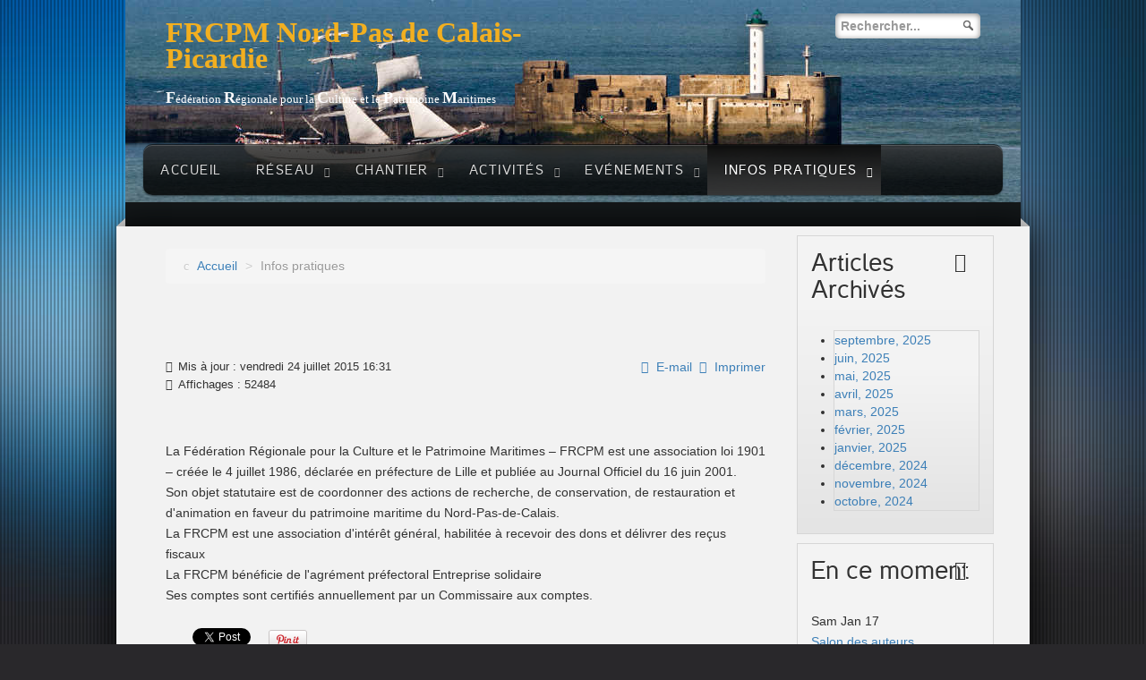

--- FILE ---
content_type: text/html; charset=utf-8
request_url: http://www.patrimoine-maritime.com/contact
body_size: 7956
content:
<!doctype html>
<html xml:lang="fr-fr" lang="fr-fr" >
<head>
		<meta name="viewport" content="width=device-width, initial-scale=1.0">
	    <base href="http://www.patrimoine-maritime.com/contact" />
	<meta http-equiv="content-type" content="text/html; charset=utf-8" />
	<meta name="rights" content="Copyright FRCPM (1986-2022)" />
	<meta name="description" content="FRCPM Nord-Pas de Calais-Picardie
Fédération Régionale pour la Culture et le Patrimoine Maritimes" />
	<meta name="generator" content="Joomla! - Open Source Content Management" />
	<title>FRCPM - Infos pratiques</title>
	<link href="/favicon.ico" rel="shortcut icon" type="image/vnd.microsoft.icon" />
	<link href="/plugins/system/jcemediabox/css/jcemediabox.min.css?0072da39200af2a5f0dbaf1a155242cd" rel="stylesheet" type="text/css" />
	<link href="/plugins/system/rokbox/assets/styles/rokbox.css" rel="stylesheet" type="text/css" />
	<link href="/templates/rt_cerulean/css-compiled/menu-cd3552983639c6ed4316af2c2ec400f9.css" rel="stylesheet" type="text/css" />
	<link href="/libraries/gantry/css/grid-responsive.css" rel="stylesheet" type="text/css" />
	<link href="/templates/rt_cerulean/css/grid-responsive.css" rel="stylesheet" type="text/css" />
	<link href="/templates/rt_cerulean/css-compiled/bootstrap.css" rel="stylesheet" type="text/css" />
	<link href="/templates/rt_cerulean/css-compiled/master-b08a4e781cbfbe25b59a6c9676be0186.css" rel="stylesheet" type="text/css" />
	<link href="/templates/rt_cerulean/css/master-webkit.css" rel="stylesheet" type="text/css" />
	<link href="/templates/rt_cerulean/css-compiled/mediaqueries.css" rel="stylesheet" type="text/css" />
	<link href="/templates/rt_cerulean/css-compiled/thirdparty-k2.css" rel="stylesheet" type="text/css" />
	<link href="/components/com_jevents/views/alternative/assets/css/modstyle.css?v=3.6.43" rel="stylesheet" type="text/css" />
	<link href="/media/com_jevents/css/bootstrap.css" rel="stylesheet" type="text/css" />
	<link href="/media/com_jevents/css/bootstrap-responsive.css" rel="stylesheet" type="text/css" />
	<link href="/modules/mod_rokajaxsearch/css/rokajaxsearch.css" rel="stylesheet" type="text/css" />
	<link href="/modules/mod_rokajaxsearch/themes/dark/rokajaxsearch-theme.css" rel="stylesheet" type="text/css" />
	<style type="text/css">
a, ul.menu li .separator {color:;}
	</style>
	<script type="application/json" class="joomla-script-options new">{"csrf.token":"144d709ddb997dd01cea6dc2546b2d9f","system.paths":{"root":"","base":""}}</script>
	<script src="//platform.twitter.com/widgets.js" type="text/javascript"></script>
	<script src="/media/jui/js/jquery.min.js?ee2b12d4fc533fbbe9d46370208dca77" type="text/javascript"></script>
	<script src="/media/jui/js/jquery-noconflict.js?ee2b12d4fc533fbbe9d46370208dca77" type="text/javascript"></script>
	<script src="/media/jui/js/jquery-migrate.min.js?ee2b12d4fc533fbbe9d46370208dca77" type="text/javascript"></script>
	<script src="/plugins/system/jcemediabox/js/jcemediabox.min.js?d67233ea942db0e502a9d3ca48545fb9" type="text/javascript"></script>
	<script src="/media/system/js/mootools-core.js?ee2b12d4fc533fbbe9d46370208dca77" type="text/javascript"></script>
	<script src="/media/system/js/core.js?ee2b12d4fc533fbbe9d46370208dca77" type="text/javascript"></script>
	<script src="/media/system/js/mootools-more.js?ee2b12d4fc533fbbe9d46370208dca77" type="text/javascript"></script>
	<script src="/plugins/system/rokbox/assets/js/rokbox.js" type="text/javascript"></script>
	<script src="/libraries/gantry/js/gantry-totop.js" type="text/javascript"></script>
	<script src="/libraries/gantry/js/browser-engines.js" type="text/javascript"></script>
	<script src="/templates/rt_cerulean/js/rokmediaqueries.js" type="text/javascript"></script>
	<script src="/modules/mod_roknavmenu/themes/default/js/rokmediaqueries.js" type="text/javascript"></script>
	<script src="/templates/rt_cerulean/html/mod_roknavmenu/themes/default/js/sidemenu.js" type="text/javascript"></script>
	<script src="/modules/mod_rokajaxsearch/js/rokajaxsearch.js" type="text/javascript"></script>
	<script type="text/javascript">

            function AddFbScript(){
              var js,fjs=document.getElementsByTagName('script')[0];
              if (!document.getElementById('facebook-jssdk')) {
                js = document.createElement('script');
                js.id = 'facebook-jssdk';
                js.setAttribute('async', 'true');
          
                js.src = '//connect.facebook.net/fr_FR/all.js#xfbml=1';
                fjs.parentNode.insertBefore(js, fjs);
              }
            }
            window.addEvent('load', function() { AddFbScript() });
          jQuery(document).ready(function(){WfMediabox.init({"base":"\/","theme":"shadow","width":"","height":"","lightbox":0,"shadowbox":0,"icons":1,"overlay":1,"overlay_opacity":0.8,"overlay_color":"#33637C","transition_speed":500,"close":2,"scrolling":"fixed","labels":{"close":"Close","next":"Next","previous":"Previous","cancel":"Cancel","numbers":"{{numbers}}","numbers_count":"{{current}} of {{total}}","download":"Download"}});});if (typeof RokBoxSettings == 'undefined') RokBoxSettings = {pc: '100'};		(function(i,s,o,g,r,a,m){i['GoogleAnalyticsObject']=r;i[r]=i[r]||function(){
		(i[r].q=i[r].q||[]).push(arguments)},i[r].l=1*new Date();a=s.createElement(o),
		m=s.getElementsByTagName(o)[0];a.async=1;a.src=g;m.parentNode.insertBefore(a,m)
		})(window,document,'script','//www.google-analytics.com/analytics.js','__gaTracker');
		__gaTracker('create', 'UA-31942134-1', 'auto');
		__gaTracker('send', 'pageview');
	function fetchMoreLatestEvents(modid, direction)
{        
        jQuery.ajax({
                    type : 'POST',
                    dataType : 'json',
                    url : "http://www.patrimoine-maritime.com/index.php?option=com_jevents&ttoption=com_jevents&typeaheadtask=gwejson&file=fetchlatestevents&path=module&folder=mod_jevents_latest&token=144d709ddb997dd01cea6dc2546b2d9f",
                    data : {'json':JSON.stringify({'modid':modid, 'direction':direction})},
                    contentType: "application/x-www-form-urlencoded; charset=utf-8",
                    scriptCharset: "utf-8"
            })                        
                .done(function( data ){                    
                    jQuery("#mod_events_latest_"+modid+"_data").replaceWith(data.html);
                    try {
                        document.getElementById("mod_events_latest_"+modid+"_data").parentNode.scrollIntoView({block: "start", behavior: "smooth"});
                    }
                    catch (e) {
                    }
                })
                .fail(function(x) {
        alert('fail '+x);
                });
}window.addEvent((window.webkit) ? 'load' : 'domready', function() {
				window.rokajaxsearch = new RokAjaxSearch({
					'results': 'Résultats',
					'close': '',
					'websearch': 0,
					'blogsearch': 0,
					'imagesearch': 0,
					'videosearch': 0,
					'imagesize': 'MEDIUM',
					'safesearch': 'MODERATE',
					'search': 'Rechercher...',
					'readmore': 'Lire la suite...',
					'noresults': 'Pas de résultats',
					'advsearch': 'Recherche avancée',
					'page': 'Page',
					'page_of': 'sur',
					'searchlink': 'http://www.patrimoine-maritime.com/index.php?option=com_search&amp;view=search&amp;tmpl=component',
					'advsearchlink': 'http://www.patrimoine-maritime.com/index.php?option=com_search&amp;view=search',
					'uribase': 'http://www.patrimoine-maritime.com/',
					'limit': '10',
					'perpage': '3',
					'ordering': 'newest',
					'phrase': 'any',
					'hidedivs': '',
					'includelink': 1,
					'viewall': 'Voir tout les résultats',
					'estimated': 'Estimée',
					'showestimated': 1,
					'showpagination': 1,
					'showcategory': 1,
					'showreadmore': 1,
					'showdescription': 1
				});
			});
	</script>
	<meta property="og:description" content=""/>
<meta property="og:image" content="http://www.patrimoine-maritime.com/plugins/content/fb_tw_plus1/linkcmp.png"/>
<meta property="og:url" content="http://www.patrimoine-maritime.com/contact"/>
<meta property="og:title" content="Pr&eacute;sentation Infos pratiques"/>
<meta name="my:fb" content="on"/>
<meta name="my:tw" content="on"/>
<meta name="my:pint" content="on"/>
	<meta property="og:locale" content="fr_FR"/>
<meta property="og:site_name" content=""/>
</head>
<body  class="logo-type-cerulean main-bg-blue main-accent2-bluecolor font-family-cerulean font-size-is-default menu-type-dropdownmenu menu-dropdownmenu-position-header-a layout-mode-responsive col12">
	<div class="rt-bg"><div class="rt-bg2">
		<div class="rt-top-section rt-dark">
			<div class="rt-container">
			    			    <header id="rt-top-surround">
										<div id="rt-top" >
						<div class="rt-container">
							<div class="rt-grid-6 rt-alpha">
               <div class="rt-block hidden-phone">
           		<div class="module-surround">
	           			            <div class="module-content">
		                

<div class="customhidden-phone"  >
	<p><span style="font-size: xx-large;"><strong><span class="mafrcpm1" style="font-family: 'trebuchet ms', geneva;">FRCPM Nord-Pas de Calais-Picardie</span></strong></span></p>
<p><span style="font-family: 'trebuchet ms', geneva; font-size: small;"><span class="mafrcpm2" style="font-size: large;"><strong>F</strong></span><span class="mafrcpm2">édération </span><span class="mafrcpm2" style="font-size: large;"><strong>R</strong></span><span class="mafrcpm2">égionale pour la </span><span class="mafrcpm2" style="font-size: large;"><strong>C</strong></span><span class="mafrcpm2">ulture et le </span><span class="mafrcpm2" style="font-size: large;"><strong>P</strong></span><span class="mafrcpm2">atrimoine </span><span class="mafrcpm2" style="font-size: large;"><strong>M</strong></span><span class="mafrcpm2">aritimes</span></span></p></div>
		            </div>
                </div>
                           </div>
	           <div class="rt-block visible-phone">
           		<div class="module-surround">
	           			            <div class="module-content">
		                

<div class="customvisible-phone"  >
	<p><span style="font-size: xx-large;"><strong><span class="mafrcpm1" style="font-family: 'trebuchet ms', geneva;">      FRCPM Nord-Pas de Calais</span></strong></span></p></div>
		            </div>
                </div>
                           </div>
	
</div>
<div class="rt-grid-6 rt-omega">
               <div class="rt-block nomargintop nomarginbottom">
           		<div class="module-surround">
	           			            <div class="module-content">
		                <form name="rokajaxsearch" id="rokajaxsearch" class="dark" action="http://www.patrimoine-maritime.com/" method="get">
<div class="rokajaxsearch nomargintop nomarginbottom">
	<div class="roksearch-wrapper">
		<input id="roksearch_search_str" name="searchword" type="text" class="inputbox roksearch_search_str" placeholder="Rechercher..." />
	</div>
	<input type="hidden" name="searchphrase" value="any"/>
	<input type="hidden" name="limit" value="20" />
	<input type="hidden" name="ordering" value="newest" />
	<input type="hidden" name="view" value="search" />
	<input type="hidden" name="option" value="com_search" />
	
	
	<div id="roksearch_results"></div>
</div>
<div id="rokajaxsearch_tmp" style="visibility:hidden;display:none;"></div>
</form>
		            </div>
                </div>
                           </div>
	
</div>
							<div class="clear"></div>
						</div>
					</div>
															<div id="rt-bg-image">
					</div>
																				<div id="rt-header">
						<div class="rt-container">
							<div class="rt-grid-12 rt-alpha rt-omega">
    	<div class="rt-block menu-block">
		<div class="gf-menu-device-container responsive-type-panel"></div>
<ul class="gf-menu l1 " >
                    <li class="item101" >

            <a class="item" href="/"  >
                <span>
                                        Accueil                                    </span>
            </a>


                    </li>
                            <li class="item110 parent" >

            <a class="item" href="/reseau"  >
                <span>
                                        Réseau                                        <span class="border-fixer"></span>
                                    </span>
            </a>


            
                                    <div class="dropdown columns-1 " style="width:180px;">
                                                <div class="column col1"  style="width:180px;">
                            <ul class="l2">
                                                                                                                    <li class="item111" >

            <a class="item" href="/reseau/partenaires"  >
                <span>
                                        Partenaires                                    </span>
            </a>


                    </li>
                                                                                                                                                                <li class="item112" >

            <a class="item" href="/reseau/adherents"  >
                <span>
                                        Adhérents                                    </span>
            </a>


                    </li>
                                                                                                                                                                <li class="item188" >

            <a class="item" href="/reseau/activites"  >
                <span>
                                        Activités                                    </span>
            </a>


                    </li>
                                                                                                        </ul>
                        </div>
                                            </div>

                                    </li>
                            <li class="item113 parent" >

            <a class="item" href="/chantier-naval"  >
                <span>
                                        Chantier                                        <span class="border-fixer"></span>
                                    </span>
            </a>


            
                                    <div class="dropdown columns-1 " style="width:180px;">
                                                <div class="column col1"  style="width:180px;">
                            <ul class="l2">
                                                                                                                    <li class="item114" >

            <a class="item" href="/chantier-naval/activites-du-chantier"  >
                <span>
                                        Activités du chantier naval                                    </span>
            </a>


                    </li>
                                                                                                                                                                <li class="item115" >

            <a class="item" href="/chantier-naval/projet-lorette"  >
                <span>
                                        Projet Lorette                                    </span>
            </a>


                    </li>
                                                                                                        </ul>
                        </div>
                                            </div>

                                    </li>
                            <li class="item116 parent" >

            <a class="item" href="/activites"  >
                <span>
                                        Activités                                        <span class="border-fixer"></span>
                                    </span>
            </a>


            
                                    <div class="dropdown columns-1 " style="width:180px;">
                                                <div class="column col1"  style="width:180px;">
                            <ul class="l2">
                                                                                                                    <li class="item117" >

            <a class="item" href="/activites/nos-activites"  >
                <span>
                                        Nos activités                                    </span>
            </a>


                    </li>
                                                                                                                                                                <li class="item118" >

            <a class="item" href="/activites/publications"  >
                <span>
                                        Publications                                    </span>
            </a>


                    </li>
                                                                                                                                                                <li class="item119" >

            <a class="item" href="/activites/expositions"  >
                <span>
                                        Expositions                                    </span>
            </a>


                    </li>
                                                                                                                                                                <li class="item190" >

            <a class="item" href="/activites/archives"  >
                <span>
                                        Archives                                    </span>
            </a>


                    </li>
                                                                                                        </ul>
                        </div>
                                            </div>

                                    </li>
                            <li class="item191 parent" >

            <a class="item" href="/evenements"  >
                <span>
                                        Evénements                                        <span class="border-fixer"></span>
                                    </span>
            </a>


            
                                    <div class="dropdown columns-1 " style="width:180px;">
                                                <div class="column col1"  style="width:180px;">
                            <ul class="l2">
                                                                                                                    <li class="item192" >

            <a class="item" href="/evenements/escale-a-dunkerque"  >
                <span>
                                        Dunkerque                                    </span>
            </a>


                    </li>
                                                                                                                                                                <li class="item193" >

            <a class="item" href="/evenements/boulogne-sur-mer"  >
                <span>
                                        Boulogne-sur-Mer                                    </span>
            </a>


                    </li>
                                                                                                                                                                <li class="item194" >

            <a class="item" href="/evenements/port-de-calais"  >
                <span>
                                        Escale à Calais                                    </span>
            </a>


                    </li>
                                                                                                        </ul>
                        </div>
                                            </div>

                                    </li>
                            <li class="item120 parent active last" >

            <a class="item" href="/contact"  >
                <span>
                                        Infos pratiques                                        <span class="border-fixer"></span>
                                    </span>
            </a>


            
                                    <div class="dropdown columns-1 " style="width:180px;">
                                                <div class="column col1"  style="width:180px;">
                            <ul class="l2">
                                                                                                                    <li class="item133" >

            <a class="item" href="/contact/qui-sommes-nous"  >
                <span>
                                        Qui sommes nous?                                    </span>
            </a>


                    </li>
                                                                                                                                                                <li class="item297" >

            <a class="item" href="/contact/adherer"  >
                <span>
                                        Adhérer                                    </span>
            </a>


                    </li>
                                                                                                                                                                <li class="item151" >

            <a class="item" href="/contact/en-ce-moment/month.calendar/2026/01/23/-"  >
                <span>
                                        En ce moment                                    </span>
            </a>


                    </li>
                                                                                                                                                                <li class="item223" >

            <a class="item" href="/contact/plan-du-site"  >
                <span>
                                        Plan du site                                    </span>
            </a>


                    </li>
                                                                                                                                                                <li class="item134" >

            <a class="item" href="/contact/nous-contacter"  >
                <span>
                                        Nous contacter                                    </span>
            </a>


                    </li>
                                                                                                        </ul>
                        </div>
                                            </div>

                                    </li>
            </ul>	</div>
	
</div>
							<div class="clear"></div>
						</div>
					</div>
														</header>
				
				<div class="clear"></div>
			</div>
		</div>
				<div id="rt-transition">
			<div class="rt-container main-surround">
								<div class="rt-body-straight"><div class="left-top-pointer"></div><div class="right-top-pointer"></div></div>
								<div id="rt-mainbody-surround">
					<div class="rt-container">
									    <div id="rt-drawer">
				        <div class="rt-container">
				            				            <div class="clear"></div>
				        </div>
				    </div>
				    																																		    	          
<div id="rt-main" class="mb9-sa3">
    <div class="rt-grid-9 ">
                <div id="rt-content-top">
            <div class="rt-grid-9 rt-alpha rt-omega">
               <div class="rt-block ">
           		<div class="module-surround">
	           			            <div class="module-content">
		                <div aria-label="Fil d&#039;ariane" role="navigation">
	<ul itemscope itemtype="https://schema.org/BreadcrumbList" class="breadcrumb">
					<li class="active">
				<span class="divider icon-location"></span>
			</li>
		
						<li itemprop="itemListElement" itemscope itemtype="https://schema.org/ListItem">
											<a itemprop="item" href="/" class="pathway"><span itemprop="name">Accueil</span></a>
					
											<span class="divider">
							&gt;						</span>
										<meta itemprop="position" content="1">
				</li>
							<li itemprop="itemListElement" itemscope itemtype="https://schema.org/ListItem" class="active">
					<span itemprop="name">
						Infos pratiques					</span>
					<meta itemprop="position" content="2">
				</li>
				</ul>
</div>
		            </div>
                </div>
                           </div>
	
</div>
        </div>
                		<div class="rt-block">
            <div id="rt-mainbody">
				<div class="component-content">
                	<article class="item-page">

		<ul class="actions">
										<li class="print-icon">
						<a href="/contact?tmpl=component&amp;print=1" title="Imprimer l'article < Présentation Infos pratiques >" onclick="window.open(this.href,'win2','status=no,toolbar=no,scrollbars=yes,titlebar=no,menubar=no,resizable=yes,width=640,height=480,directories=no,location=no'); return false;" rel="nofollow">			<span class="icon-print" aria-hidden="true"></span>
		Imprimer	</a>				</li>
				
								<li class="email-icon">
						<a href="/component/mailto/?tmpl=component&amp;template=rt_cerulean&amp;link=8674272b284c6311552c39d2083285d96fd6334d" title="Envoyer ce lien à un ami" onclick="window.open(this.href,'win2','width=400,height=550,menubar=yes,resizable=yes'); return false;" rel="nofollow">			<span class="icon-envelope" aria-hidden="true"></span>
		E-mail	</a>				</li>
												</ul>

	
	

 <dl class="article-info">
 <dt class="article-info-term">Détails</dt>
		<dd class="modified">
		Mis à jour : vendredi 24 juillet 2015 16:31		</dd>
		<dd class="hits">
		Affichages : 52484		</dd>
 </dl>

	

			<p> </p>
<p>La Fédération Régionale pour la Culture et le Patrimoine Maritimes – FRCPM est une association loi 1901 – créée le 4 juillet 1986, déclarée en préfecture de Lille et publiée au Journal Officiel du 16 juin 2001.<br />Son objet statutaire est de coordonner des actions de recherche, de conservation, de restauration et d'animation en faveur du patrimoine maritime du Nord-Pas-de-Calais.<br />La FRCPM est une association d'intérêt général, habilitée à recevoir des dons et délivrer des reçus fiscaux<br />La FRCPM bénéficie de l'agrément préfectoral Entreprise solidaire<br />Ses comptes sont certifiés annuellement par un Commissaire aux comptes.</p> <div class="cmp_buttons_container" style="height:40px;"><div id="fb-root"></div><div class="cmp_like_container" style="float:left;margin:10px;"><script type="text/javascript">
//<![CDATA[
document.write('<fb:like href="http://www.patrimoine-maritime.com/contact" layout="button_count" show_faces="true" send="true" width="" action="like" font="arial" colorscheme="light"></fb:like>'); 
//]]> 
</script></div><div class="cmp_twitter_container" style="float:left;margin:10px;"><a href="//twitter.com/share" class="twitter-share-button"     data-url="http://www.patrimoine-maritime.com/contact" data-text="Pr&eacute;sentation Infos pratiques" data-count="horizontal">Tweet</a>
</div><div class="cmp_pint_container" style="float:left;margin:10px;"><a href="http://pinterest.com/pin/create/button/?url=http://www.patrimoine-maritime.com/contact&media=http://www.patrimoine-maritime.com/plugins/content/fb_tw_plus1/linkcmp.png&description=Pr&eacute;sentation Infos pratiques" class="pin-it-button" count-layout="horizontal"><img border="0" src="//assets.pinterest.com/images/PinExt.png" title="Pin It" /></a><script type='text/javascript' src='//assets.pinterest.com/js/pinit.js'></script></div></div>							

		</article>



				</div>
            </div>
		</div>
                    </div>
                <div class="rt-grid-3 ">
                <div id="rt-sidebar-b">
                               <div class="rt-block  box2 title3">
           		<div class="module-surround">
	           						<div class="module-title">
	                	<h2 class="title">Articles Archivés</h2>
					</div>
	            		            <div class="module-content">
		                	<ul class="archive-module box2 title3 mod-list">
		<li>
		<a href="/activites/archives/2025?view=archive&amp;month=9">
			septembre, 2025		</a>
	</li>
		<li>
		<a href="/activites/archives/2025?view=archive&amp;month=6">
			juin, 2025		</a>
	</li>
		<li>
		<a href="/activites/archives/2025?view=archive&amp;month=5">
			mai, 2025		</a>
	</li>
		<li>
		<a href="/activites/archives/2025?view=archive&amp;month=4">
			avril, 2025		</a>
	</li>
		<li>
		<a href="/activites/archives/2025?view=archive&amp;month=3">
			mars, 2025		</a>
	</li>
		<li>
		<a href="/activites/archives/2025?view=archive&amp;month=2">
			février, 2025		</a>
	</li>
		<li>
		<a href="/activites/archives/2025?view=archive&amp;month=1">
			janvier, 2025		</a>
	</li>
		<li>
		<a href="/activites/archives/2024?view=archive&amp;month=12">
			décembre, 2024		</a>
	</li>
		<li>
		<a href="/activites/archives/2024?view=archive&amp;month=11">
			novembre, 2024		</a>
	</li>
		<li>
		<a href="/activites/archives/2024?view=archive&amp;month=10">
			octobre, 2024		</a>
	</li>
	</ul>
		            </div>
                </div>
                           </div>
	           <div class="rt-block box2 title3">
           		<div class="module-surround">
	           						<div class="module-title">
	                	<h2 class="title">En ce moment</h2>
					</div>
	            		            <div class="module-content">
		                <table class="mod_events_latest_table jevbootstrap" width="100%" border="0" cellspacing="0" cellpadding="0" align="center"><tr><td class="mod_events_latest_first" style="border-color:#ccc"><span class="mod_events_latest_date">Sam Jan 17</span><br /><span class="mod_events_latest_content"><a href="/contact/en-ce-moment/icalrepeat.detail/2026/01/17/46844/-/salon-des-auteurs"  target="_top" >Salon des auteurs</a></span></td></tr>
<tr><td class="mod_events_latest" style="border-color:#ccc"><span class="mod_events_latest_date">Mer Jan 21 @18:30</span> - <span class="mod_events_latest_date">21:00</span><br /><span class="mod_events_latest_content"><a href="/contact/en-ce-moment/icalrepeat.detail/2026/01/21/46851/-/visite-nocturnes-du-port"  target="_top" >Visite nocturnes du port</a></span></td></tr>
<tr><td class="mod_events_latest" style="border-color:#ccc"><span class="mod_events_latest_date">Jeu Jan 22 @14:30</span> - <span class="mod_events_latest_date"></span><br /><span class="mod_events_latest_content"><a href="/contact/en-ce-moment/icalrepeat.detail/2026/01/22/46842/-/conference-l-empreinte-flamande-a-dunkerque"  target="_top" >Conférence &quot;L&#039;empreinte flamande à Dunkerque&quot;</a></span></td></tr>
<tr><td class="mod_events_latest" style="border-color:#ccc"><span class="mod_events_latest_date">Sam Jan 24 @14:00</span> - <span class="mod_events_latest_date">16:00</span><br /><span class="mod_events_latest_content"><a href="/contact/en-ce-moment/icalrepeat.detail/2026/01/24/46839/-/atelier-d-initiation-au-flamand"  target="_top" >Atelier d&#039;initiation au Flamand</a></span></td></tr>
<tr><td class="mod_events_latest" style="border-color:#ccc"><span class="mod_events_latest_date">Sam Jan 24 @17:30</span> - <span class="mod_events_latest_date">00:00</span><br /><span class="mod_events_latest_content"><a href="/contact/en-ce-moment/icalrepeat.detail/2026/01/24/46845/-/concert-des-vareuses-porteloises"  target="_top" >Concert des Vareuses porteloises</a></span></td></tr>
<tr><td class="mod_events_latest" style="border-color:#ccc"><span class="mod_events_latest_date">Mar Jan 27 @18:00</span> - <span class="mod_events_latest_date"></span><br /><span class="mod_events_latest_content"><a href="/contact/en-ce-moment/icalrepeat.detail/2026/01/27/46852/-/conference-les-derniers-corsaires-de-la-cote-d-opale"  target="_top" >Conférence &quot;Les derniers corsaires de la côte d&#039;Opale&quot;</a></span></td></tr>
<tr><td class="mod_events_latest" style="border-color:#ccc"><span class="mod_events_latest_date">Mar Jan 27 @18:30</span> - <span class="mod_events_latest_date"></span><br /><span class="mod_events_latest_content"><a href="/contact/en-ce-moment/icalrepeat.detail/2026/01/27/46850/-/conference-le-naufrage-du-scotia-un-drame-de-l-operation-dynamo"  target="_top" >Conférence &quot; Le naufrage du Scotia, un drame de l&#039;opération Dynamo&quot;</a></span></td></tr>
<tr><td class="mod_events_latest" style="border-color:#ccc"><span class="mod_events_latest_date">Sam Jan 31 @10:00</span> - <span class="mod_events_latest_date">12:30</span><br /><span class="mod_events_latest_content"><a href="/contact/en-ce-moment/icalrepeat.detail/2026/01/31/46836/-/atelier-culinaire"  target="_top" >Atelier culinaire</a></span></td></tr>
<tr><td class="mod_events_latest" style="border-color:#ccc"><span class="mod_events_latest_date">Sam Jan 31 @11:00</span> - <span class="mod_events_latest_date"></span><br /><span class="mod_events_latest_content"><a href="/contact/en-ce-moment/icalrepeat.detail/2026/01/31/46848/-/visite-guidee-du-musee-maritime-portuaire"  target="_top" >Visite guidée du Musée maritime &amp; portuaire</a></span></td></tr>
<tr><td class="mod_events_latest" style="border-color:#ccc"><span class="mod_events_latest_date">Sam Fév 07 @11:00</span> - <span class="mod_events_latest_date"></span><br /><span class="mod_events_latest_content"><a href="/contact/en-ce-moment/icalrepeat.detail/2026/02/07/46849/-/visite-guidee-du-musee-maritime-portuaire"  target="_top" >Visite guidée du Musée maritime &amp; portuaire</a></span></td></tr>
</table>
		            </div>
                </div>
                           </div>
	
                </div>
            </div>

    <div class="clear"></div>
</div>
																				</div>
				</div>
				<div class="rt-body-btm"><div class="left-btm-pointer"></div><div class="right-btm-pointer"></div></div>
			</div>
		</div>
				<footer id="rt-footer-surround" class="rt-dark">
			<div class="rt-container">
			<div class="rt-footer-bg"><div class="rt-footer-bg2">
												<div id="rt-footer">
					<div class="rt-grid-4 rt-alpha">
               <div class="rt-block title3">
           		<div class="module-surround">
	           						<div class="module-title">
	                	<h2 class="title">Contacts</h2>
					</div>
	            		            <div class="module-content">
		                

<div class="customtitle3"  >
	<ul>
<li><span>MRES - Bureau et correspondance - 5 rue Jules de Vicq – 59800 Lille</span>
<ul>
<li>Tél :03 20 52 46 98</li>
</ul>
</li>
<li>CTPMCO&nbsp;- chantier naval &amp; bureau : 25 rue de Cronstadt - 62100 Calais
<ul>
<li>tel : 03 21 82 58 65</li>
</ul>
</li>
<li>Bureau :&nbsp;quai Chanzy Gare maritime -&nbsp;62200 Boulogne-sur-Mer</li>
</ul></div>
		            </div>
                </div>
                           </div>
	
</div>
<div class="rt-grid-4">
               <div class="rt-block title3">
           		<div class="module-surround">
	           						<div class="module-title">
	                	<h2 class="title">A propos</h2>
					</div>
	            		            <div class="module-content">
		                

<div class="customtitle3"  >
	<ul>
<li><a href="/component/osmap/?view=html&amp;id=1">Plan du site</a></li>
<li><a href="/contact/2-non-categorise/14-mentions-legales" target="_blank" class="jcepopup" rel="width[50%];height[50%]">Mentions Légales</a></li>
</ul></div>
		            </div>
                </div>
                           </div>
	
</div>
<div class="rt-grid-4 rt-omega">
               <div class="rt-block title3">
           		<div class="module-surround">
	           						<div class="module-title">
	                	<h2 class="title">Mais aussi</h2>
					</div>
	            		            <div class="module-content">
		                

<div class="customtitle3"  >
	<table cellpadding="2" cellspacing="2">
<tbody>
<tr>
<td><a href="https://fr-fr.facebook.com/pages/FRCPM-Nord-Pas-de-Calais/118457494860483" target="_blank" rel="noopener noreferrer" title="https://fr-fr.facebook.com/pages/FRCPM-Nord-Pas-de-Calais/118457494860483"><img src="/images/frcpm/logos/facebook64x64.png" alt="Facebook" width="64" height="64" style="background-color: white; display: block; margin-left: auto; margin-right: auto;" /></a></td>
<td>Vous pouvez aussi nous retrouver sur le site&nbsp;Facebook animé par les adhérents.</td>
</tr>
<tr>
<td><a href="/contact/adherer" title="Accès au site helloasso pour adhérer"> <img src="/images/frcpm/logos/FRCPM64x64-small.jpg" alt="FRCPM64x64 small" style="display: block; margin-left: auto; margin-right: auto;" width="64" height="62" /></a></td>
<td>&nbsp;<a href="/contact/adherer" target="_self">Adhérez</a>&nbsp;à la FRCPM</td>
</tr>
</tbody>
</table>
<div id="mceResizeHandlenw" data-mce-bogus="all" class="mce-resizehandle mce-resizehandle-nw" unselectable="true" style="cursor: nw-resize; margin: 0px; padding: 0px; user-select: none; left: 0.5px; top: 0.5px;">&nbsp;</div>
<div id="mceResizeHandlene" data-mce-bogus="all" class="mce-resizehandle mce-resizehandle-ne" unselectable="true" style="cursor: ne-resize; margin: 0px; padding: 0px; user-select: none; left: 544.5px; top: 0.5px;">&nbsp;</div>
<div id="mceResizeHandlese" data-mce-bogus="all" class="mce-resizehandle mce-resizehandle-se" unselectable="true" style="cursor: se-resize; margin: 0px; padding: 0px; user-select: none; left: 544.5px; top: 143.5px;">&nbsp;</div>
<div id="mceResizeHandlesw" data-mce-bogus="all" class="mce-resizehandle mce-resizehandle-sw" unselectable="true" style="cursor: sw-resize; margin: 0px; padding: 0px; user-select: none; left: 0.5px; top: 143.5px;">&nbsp;</div></div>
		            </div>
                </div>
                           </div>
	
</div>
					<div class="clear"></div>
				</div>
												<div id="rt-copyright">
					<div class="rt-grid-4 rt-alpha">
    	<div class="clear"></div>
	<div class="rt-block">
		FRCPM Nord-Pas de Calais-PIcardie (2022)	</div>
	
</div>
<div class="rt-grid-4">
    	<div class="clear"></div>
	<div class="rt-block">
		<a href="#" id="gantry-totop" rel="nofollow">Retour en haut de page</a>
	</div>
	
</div>
<div class="rt-grid-4 rt-omega">
    	<div class="rt-block">
		<div id="rt-accessibility">
			<div class="rt-desc">Taille du texte</div>
			<div id="rt-buttons">
				<a href="/contact?font-size=smaller" title="Moins grand" class="small" rel="nofollow"><span class="button"></span></a>
				<a href="/contact?font-size=larger" title="Plus grand" class="large" rel="nofollow"><span class="button"></span></a>
			</div>
		</div>
		<div class="clear"></div>
	</div>
	
</div>
					<div class="clear"></div>
				</div>
								<div class="clear"></div>
			</div></div>
			</div>
		</footer>
			</div></div>
						</body>
</html>


--- FILE ---
content_type: application/javascript
request_url: http://www.patrimoine-maritime.com/templates/rt_cerulean/html/mod_roknavmenu/themes/default/js/sidemenu.js
body_size: 1142
content:
/*
* @version   $Id$
* @author    RocketTheme http://www.rockettheme.com
* @copyright Copyright (C) 2007 - 2017 RocketTheme, LLC
* @license   http://www.gnu.org/licenses/gpl-2.0.html GNU/GPLv2 only
 */
((function(){var b=(function(){return !!("ontouchstart" in window);
})(),a=navigator.userAgent.match(/iPad/i)!=null;var c=this.SideMenu=new Class({initialize:function(){this.build();this.mediaQuery(RokMediaQueries.getQuery());
this.attachEvents();this.mediaQuery(RokMediaQueries.getQuery());},build:function(){if(this.toggler){return this.toggler;}this.toggler=new Element("div.gf-menu-toggle").inject(document.body);
this.container=document.getElement(".gf-menu-device-container");this.wrapper=new Element("div.gf-menu-device-container-wrapper").inject(this.container);
this.container=new Element("div.gf-menu-device-wrapper-sidemenu").wraps(this.container);this.menu=document.getElement(".gf-menu");this.originalPosition=this.menu.getParent();
this.open=false;(3).times(function(){new Element("span.icon-bar").inject(this.toggler);},this);this.container.inject(document.body);return this.toggler;
},attachEvents:function(){var e=this.toggler.retrieve("roknavmenu:click",function(f){f.preventDefault().stopPropagation();this.toggle.call(this,f,this.toggler);
}.bind(this));this.toggler.addEvent("click",e);this.touchEvents={click:function(f){f.preventDefault();},touchstart:function(){this.store("touched",true);
},touchcancel:function(f){f.preventDefault();this.store("touched",false);},touchmove:function(){this.store("touched",false);},touchend:function(f){console.log(this);
if(!this.retrieve("touched",false)){f.preventDefault();}else{location.href=this.get("href");}}};try{RokMediaQueries.on("(max-width: 882px)",this.mediaQuery.bind(this));
RokMediaQueries.on("(min-width: 883px)",this.mediaQuery.bind(this));}catch(d){if(typeof console!="undefined"){console.error('Error [Responsive Menu] while trying to add a RokMediaQuery "match" event',d);
}}},attachTouchEvents:function(){if(b&&!a){$$(".responsive-type-panel .item").removeEvents().forEach(function(d){Object.forEach(this.touchEvents,function(f,e){d.addEventListener(e,f,false);
});},this);}},detachTouchEvents:function(){if(b&&!a){$$(".responsive-type-panel .item").forEach(function(d){Object.forEach(this.touchEvents,function(f,e){d.removeEventListener(e,f,false);
});},this);}},toggle:function(d,e){this.container[!this.open?"addClass":"removeClass"]("gf-sidemenu-size-left");document.body[!this.open?"addClass":"removeClass"]("gf-sidemenu-size-marginleft");
e[!this.open?"addClass":"removeClass"]("active");this.open=!this.open;},mediaQuery:function(e){var f=this.menu,d=this.wrapper;if(!f&&!d){return;}if(e!="(min-width: 883px)"&&e!="(max-width: 882px)"){return;
}if(e=="(min-width: 883px)"){f.inject(this.originalPosition);this.detachTouchEvents();this.toggler.setStyle("display","none");}else{f.inject(d);this.attachTouchEvents();
this.toggler.setStyle("display","block");}this.toggler.removeClass("active");}});window.addEvent("domready",function(){this.RokNavMenu=new c();});})());
